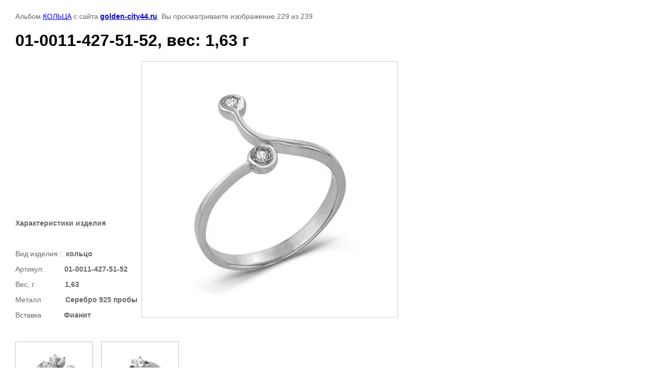

--- FILE ---
content_type: text/html; charset=utf-8
request_url: http://golden-city44.ru/yuvelirnyye-ukrasheniya-serebro/photo/544680841
body_size: 2292
content:

								

	

	
	<!DOCTYPE html>
	<html>
	<head>
		<title>01-0011-427-51-52, вес: 1,63 г</title>
		<meta name="description" content="01-0011-427-51-52, вес: 1,63 г">
		<meta name="keywords" content="01-0011-427-51-52, вес: 1,63 г">
		<meta name="robots" content="all"/>
		<meta name="revisit-after" content="31 days">
		<meta http-equiv="Content-Type" content="text/html; charset=UTF-8">
		<meta name="viewport" content="width=device-width, initial-scale=1.0, maximum-scale=1.0, user-scalable=no">
		<style type="text/css">
			
			body, td, div { font-size:14px; font-family:arial; background-color: white; margin: 0px 0px; } 
			p { color: #666; } 
			body { padding: 10px 30px; } 
			a { color: blue; }
			a.back { font-weight: bold; color: #0000cc; text-decoration: underline; } 
			img { border: 1px solid #c0c0c0; } 
			div { width: auto/*700px*/; display: inline-block; max-width: 100%;}
			h1 { font-size: 32px; } 
			.gallery2_album_photo_nav {margin: 10px 0;}
			.gallery2_album_photo_nav a{display: inline-block;}
			.gallery2MediumImage {padding: 10px; border: 1px solid #ccc; box-sizing: border-box; height: auto; max-width: 100%;}
			
		</style>
	 </head>
	 <body>
	 		 			<p>
			Альбом <a href="/yuvelirnyye-ukrasheniya-serebro/album/koltsa" name="gallery">КОЛЬЦА</a> с сайта <a class="back" href="http://golden-city44.ru/">golden-city44.ru</a>.
			Вы просматриваете изображение 229 из 239
		</p>
		<h1>01-0011-427-51-52, вес: 1,63 г</h1>
		<div style="padding-bottom: 20px;"><p><strong>Характеристики изделия</strong></p>

<p>&nbsp;</p>

<p>Вид изделия :&nbsp; <strong>кольцо</strong></p>

<p>Артикул:&nbsp;&nbsp;&nbsp;&nbsp;&nbsp;&nbsp;&nbsp; &nbsp; <strong>01-0011-427-51-52</strong></p>

<p>Вес, г&nbsp;&nbsp;&nbsp;&nbsp;&nbsp;&nbsp;&nbsp;&nbsp;&nbsp;&nbsp;&nbsp;&nbsp;&nbsp;&nbsp; <strong>1,63</strong></p>

<p>Металл&nbsp;&nbsp;&nbsp;&nbsp;&nbsp;&nbsp;&nbsp;&nbsp;&nbsp;&nbsp;&nbsp;&nbsp;<strong>Серебро 925 </strong><strong>пробы&nbsp;</strong></p>

<p>Вставка&nbsp; &nbsp; &nbsp; &nbsp; &nbsp; &nbsp;<strong>Фианит</strong></p></div>		<div>
		<img alt="01-0011-427-51-52, вес: 1,63 г" src="/thumb/2/i_GIrYR3J_6bDR0un1nNsw/640r480/d/01-0011-00-11-03__1%2C63_500%D1%85500_%D1%81%D0%B5%D1%80.jpg" class="gallery2MediumImage" />
		</div><br>
		<div class="gallery2_album_photo_nav">
				<a href="/yuvelirnyye-ukrasheniya-serebro/photo/544681041">
			<img src="/thumb/2/KBu1FPmufor5V3p03tj3Lw/150r150/d/01-0012-00-11-03__2%2C25_500%D1%85500_%D1%81%D0%B5%D1%80.jpg" /><br />
			Предыдущее
		</a>
				&nbsp;&nbsp;
				<a href="/yuvelirnyye-ukrasheniya-serebro/photo/544680641">
			<img src="/thumb/2/c7n3KHFunpQsBSMEkMfZ_g/150r150/d/01-0010-00-11-03__1%2C44_500%D1%85500_%D1%81%D0%B5%D1%80.jpg" /><br />
			Следующее
		</a>
				</div>
		<p>&copy; golden-city44.ru</p>
		<br clear="all">
		<!-- Yandex.Metrika counter -->
<script type="text/javascript">
    (function (d, w, c) {
        (w[c] = w[c] || []).push(function() {
            try {
                w.yaCounter33035904 = new Ya.Metrika({
                    id:33035904,
                    clickmap:true,
                    trackLinks:true,
                    accurateTrackBounce:true
                });
            } catch(e) { }
        });

        var n = d.getElementsByTagName("script")[0],
            s = d.createElement("script"),
            f = function () { n.parentNode.insertBefore(s, n); };
        s.type = "text/javascript";
        s.async = true;
        s.src = "https://mc.yandex.ru/metrika/watch.js";

        if (w.opera == "[object Opera]") {
            d.addEventListener("DOMContentLoaded", f, false);
        } else { f(); }
    })(document, window, "yandex_metrika_callbacks");
</script>
<noscript><div><img src="https://mc.yandex.ru/watch/33035904" style="position:absolute; left:-9999px;" alt="" /></div></noscript>
<!-- /Yandex.Metrika counter -->
<!--__INFO2025-11-05 00:53:31INFO__-->

	
<!-- assets.bottom -->
<!-- </noscript></script></style> -->
<script src="/my/s3/js/site.min.js?1761899537" type="text/javascript" ></script>
<script src="/my/s3/js/site/defender.min.js?1761899537" type="text/javascript" ></script>
<script src="https://cp.onicon.ru/loader/55f95c50286688ab168b457f.js" type="text/javascript" data-auto async></script>
<script type="text/javascript" >/*<![CDATA[*/
var megacounter_key="0e9e08e55baa32b2b836bc0d1d29b918";
(function(d){
    var s = d.createElement("script");
    s.src = "//counter.megagroup.ru/loader.js?"+new Date().getTime();
    s.async = true;
    d.getElementsByTagName("head")[0].appendChild(s);
})(document);
/*]]>*/</script>
<script type="text/javascript" >/*<![CDATA[*/
$ite.start({"sid":985317,"vid":989876,"aid":1172219,"stid":1,"cp":21,"active":true,"domain":"golden-city44.ru","lang":"ru","trusted":false,"debug":false,"captcha":3});
/*]]>*/</script>
<!-- /assets.bottom -->
</body>
	</html>


--- FILE ---
content_type: text/javascript
request_url: http://counter.megagroup.ru/0e9e08e55baa32b2b836bc0d1d29b918.js?r=&s=1280*720*24&u=http%3A%2F%2Fgolden-city44.ru%2Fyuvelirnyye-ukrasheniya-serebro%2Fphoto%2F544680841&t=01-0011-427-51-52%2C%20%D0%B2%D0%B5%D1%81%3A%201%2C63%20%D0%B3&fv=0,0&en=1&rld=0&fr=0&callback=_sntnl1762329424135&1762329424136
body_size: 198
content:
//:1
_sntnl1762329424135({date:"Wed, 05 Nov 2025 07:57:04 GMT", res:"1"})